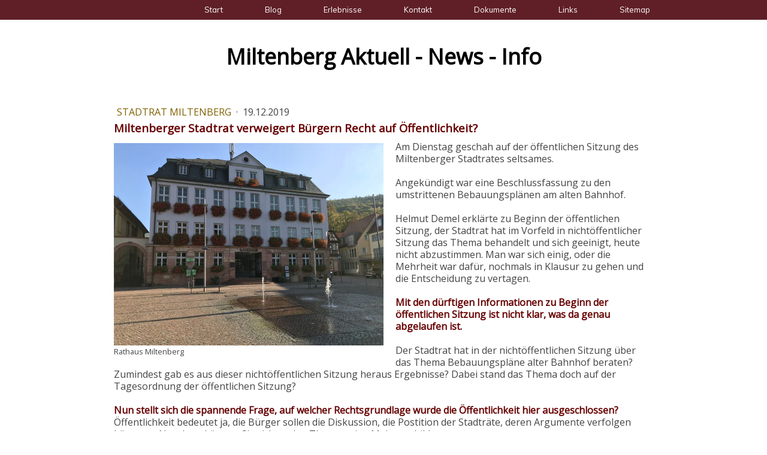

--- FILE ---
content_type: text/html; charset=UTF-8
request_url: https://www.stadtwatch.de/2019/12/19/miltenberger-stadtrat-verweigert-b%C3%BCrgern-recht-auf-%C3%B6ffentlichkeit/
body_size: 13683
content:
<!DOCTYPE html>
<html lang="de-DE"><head>
    <meta charset="utf-8"/>
    <link rel="dns-prefetch preconnect" href="https://u.jimcdn.com/" crossorigin="anonymous"/>
<link rel="dns-prefetch preconnect" href="https://assets.jimstatic.com/" crossorigin="anonymous"/>
<link rel="dns-prefetch preconnect" href="https://image.jimcdn.com" crossorigin="anonymous"/>
<link rel="dns-prefetch preconnect" href="https://fonts.jimstatic.com" crossorigin="anonymous"/>
<meta name="viewport" content="width=device-width, initial-scale=1"/>
<meta http-equiv="X-UA-Compatible" content="IE=edge"/>
<meta name="description" content="Auf welcher Rechtsgrundlage wurde hier nicht öffentlich beraten?"/>
<meta name="robots" content="index, follow, archive"/>
<meta property="st:section" content="Auf welcher Rechtsgrundlage wurde hier nicht öffentlich beraten?"/>
<meta name="generator" content="Jimdo Creator"/>
<meta name="twitter:title" content="Miltenberger Stadtrat verweigert Bürgern Recht auf Öffentlichkeit?"/>
<meta name="twitter:description" content="Sieht so mehr Transparenz, Öffentlichkeit und Bürgerbeteiligung aus?"/>
<meta name="twitter:card" content="summary_large_image"/>
<meta property="og:url" content="https://www.stadtwatch.de/2019/12/19/miltenberger-stadtrat-verweigert-b%C3%BCrgern-recht-auf-%C3%B6ffentlichkeit/"/>
<meta property="og:title" content="Miltenberger Stadtrat verweigert Bürgern Recht auf Öffentlichkeit?"/>
<meta property="og:description" content="Sieht so mehr Transparenz, Öffentlichkeit und Bürgerbeteiligung aus?"/>
<meta property="og:type" content="article"/>
<meta property="og:locale" content="de_DE"/>
<meta property="og:site_name" content="Stadt Miltenberg Information und Transparenz für Bürger"/>
<meta name="twitter:image" content="https://image.jimcdn.com/app/cms/image/transf/dimension=1920x1024:format=jpg/path/s7e470d4179895c05/image/idd4c3ef920750040/version/1576763128/image.jpg"/>
<meta property="og:image" content="https://image.jimcdn.com/app/cms/image/transf/dimension=1920x1024:format=jpg/path/s7e470d4179895c05/image/idd4c3ef920750040/version/1576763128/image.jpg"/>
<meta property="og:image:width" content="1366"/>
<meta property="og:image:height" content="1024"/>
<meta property="og:image:secure_url" content="https://image.jimcdn.com/app/cms/image/transf/dimension=1920x1024:format=jpg/path/s7e470d4179895c05/image/idd4c3ef920750040/version/1576763128/image.jpg"/>
<meta property="article:published_time" content="2019-12-19 09:50:00"/>
<meta property="article:tag" content="Miltenberg"/>
<meta property="article:tag" content="Stadtrat"/>
<meta property="article:tag" content="Kommunalaufsicht"/>
<meta property="article:tag" content="Aufsichtsbeschwerde"/>
<meta property="article:tag" content="Kommunalwahl"/>
<meta property="article:tag" content="Georg Kümmel"/><title>Miltenberger Stadtrat verweigert Bürgern Recht auf Öffentlichkeit? - Stadt Miltenberg Information und Transparenz für Bürger</title>
<link rel="icon" type="image/png" href="[data-uri]"/>
    <link rel="alternate" type="application/rss+xml" title="Blog" href="https://www.stadtwatch.de/rss/blog"/>    
<link rel="canonical" href="https://www.stadtwatch.de/2019/12/19/miltenberger-stadtrat-verweigert-bürgern-recht-auf-öffentlichkeit/"/>

        <script src="https://assets.jimstatic.com/ckies.js.7aeecda51e36f76cf70c.js"></script>

        <script src="https://assets.jimstatic.com/cookieControl.js.c1cea533ba5da95c3d32.js"></script>
    <script>window.CookieControlSet.setToNormal();</script>

    <style>html,body{margin:0}.hidden{display:none}.n{padding:5px}#cc-website-title a {text-decoration: none}.cc-m-image-align-1{text-align:left}.cc-m-image-align-2{text-align:right}.cc-m-image-align-3{text-align:center}</style>

        <link href="https://u.jimcdn.com/cms/o/s7e470d4179895c05/layout/dm_264ecc7313f3e1d6b3fb8db797e9aba6/css/layout.css?t=1530436558" rel="stylesheet" type="text/css" id="jimdo_layout_css"/>
<script>     /* <![CDATA[ */     /*!  loadCss [c]2014 @scottjehl, Filament Group, Inc.  Licensed MIT */     window.loadCSS = window.loadCss = function(e,n,t){var r,l=window.document,a=l.createElement("link");if(n)r=n;else{var i=(l.body||l.getElementsByTagName("head")[0]).childNodes;r=i[i.length-1]}var o=l.styleSheets;a.rel="stylesheet",a.href=e,a.media="only x",r.parentNode.insertBefore(a,n?r:r.nextSibling);var d=function(e){for(var n=a.href,t=o.length;t--;)if(o[t].href===n)return e.call(a);setTimeout(function(){d(e)})};return a.onloadcssdefined=d,d(function(){a.media=t||"all"}),a};     window.onloadCSS = function(n,o){n.onload=function(){n.onload=null,o&&o.call(n)},"isApplicationInstalled"in navigator&&"onloadcssdefined"in n&&n.onloadcssdefined(o)}     /* ]]> */ </script>     <script>
// <![CDATA[
onloadCSS(loadCss('https://assets.jimstatic.com/web.css.d9361b6586f0098197fdc233c6461efe.css') , function() {
    this.id = 'jimdo_web_css';
});
// ]]>
</script>
<link href="https://assets.jimstatic.com/web.css.d9361b6586f0098197fdc233c6461efe.css" rel="preload" as="style"/>
<noscript>
<link href="https://assets.jimstatic.com/web.css.d9361b6586f0098197fdc233c6461efe.css" rel="stylesheet"/>
</noscript>
    <script>
    //<![CDATA[
        var jimdoData = {"isTestserver":false,"isLcJimdoCom":false,"isJimdoHelpCenter":false,"isProtectedPage":false,"cstok":"c4708a66e8ca7fb23c01687f78abb4fb9e6b432e","cacheJsKey":"fdf1cbd871e649bdf2af7caf4f58e15d2223e583","cacheCssKey":"fdf1cbd871e649bdf2af7caf4f58e15d2223e583","cdnUrl":"https:\/\/assets.jimstatic.com\/","minUrl":"https:\/\/assets.jimstatic.com\/app\/cdn\/min\/file\/","authUrl":"https:\/\/a.jimdo.com\/","webPath":"https:\/\/www.stadtwatch.de\/","appUrl":"https:\/\/a.jimdo.com\/","cmsLanguage":"de_DE","isFreePackage":false,"mobile":false,"isDevkitTemplateUsed":true,"isTemplateResponsive":true,"websiteId":"s7e470d4179895c05","pageId":1772505984,"packageId":2,"shop":{"deliveryTimeTexts":{"1":"1 - 3 Tage Lieferzeit","2":"3 - 5 Tage Lieferzeit","3":"5 - 8 Tage Lieferzeit"},"checkoutButtonText":"Zur Kasse","isReady":false,"currencyFormat":{"pattern":"#,##0.00 \u00a4","convertedPattern":"#,##0.00 $","symbols":{"GROUPING_SEPARATOR":".","DECIMAL_SEPARATOR":",","CURRENCY_SYMBOL":"\u20ac"}},"currencyLocale":"de_DE"},"tr":{"gmap":{"searchNotFound":"Die angegebene Adresse konnte nicht gefunden werden.","routeNotFound":"Die Anfahrtsroute konnte nicht berechnet werden. M\u00f6gliche Gr\u00fcnde: Die Startadresse ist zu ungenau oder zu weit von der Zieladresse entfernt."},"shop":{"checkoutSubmit":{"next":"N\u00e4chster Schritt","wait":"Bitte warten"},"paypalError":"Da ist leider etwas schiefgelaufen. Bitte versuche es erneut!","cartBar":"Zum Warenkorb","maintenance":"Dieser Shop ist vor\u00fcbergehend leider nicht erreichbar. Bitte probieren Sie es sp\u00e4ter noch einmal.","addToCartOverlay":{"productInsertedText":"Der Artikel wurde dem Warenkorb hinzugef\u00fcgt.","continueShoppingText":"Weiter einkaufen","reloadPageText":"neu laden"},"notReadyText":"Dieser Shop ist noch nicht vollst\u00e4ndig eingerichtet.","numLeftText":"Mehr als {:num} Exemplare dieses Artikels sind z.Z. leider nicht verf\u00fcgbar.","oneLeftText":"Es ist leider nur noch ein Exemplar dieses Artikels verf\u00fcgbar."},"common":{"timeout":"Es ist ein Fehler aufgetreten. Die von dir ausgew\u00e4hlte Aktion wurde abgebrochen. Bitte versuche es in ein paar Minuten erneut."},"form":{"badRequest":"Es ist ein Fehler aufgetreten: Die Eingaben konnten leider nicht \u00fcbermittelt werden. Bitte versuche es sp\u00e4ter noch einmal!"}},"jQuery":"jimdoGen002","isJimdoMobileApp":false,"bgConfig":{"id":39824984,"type":"color","color":"rgb(255, 255, 255)"},"bgFullscreen":null,"responsiveBreakpointLandscape":767,"responsiveBreakpointPortrait":480,"copyableHeadlineLinks":false,"tocGeneration":false,"googlemapsConsoleKey":false,"loggingForAnalytics":false,"loggingForPredefinedPages":false,"isFacebookPixelIdEnabled":false,"userAccountId":"4deb85a3-63cb-4e20-b8be-93d57831dadf"};
    // ]]>
</script>

     <script> (function(window) { 'use strict'; var regBuff = window.__regModuleBuffer = []; var regModuleBuffer = function() { var args = [].slice.call(arguments); regBuff.push(args); }; if (!window.regModule) { window.regModule = regModuleBuffer; } })(window); </script>
    <script src="https://assets.jimstatic.com/web.js.7778446e79a0c13073d7.js" async="true"></script>
    <script src="https://assets.jimstatic.com/at.js.db285b71839286136d00.js"></script>
    
</head>

<body class="body cc-page cc-page-blog j-m-gallery-styles j-m-video-styles j-m-hr-styles j-m-header-styles j-m-text-styles j-m-emotionheader-styles j-m-htmlCode-styles j-m-rss-styles j-m-form-styles j-m-table-styles j-m-textWithImage-styles j-m-downloadDocument-styles j-m-imageSubtitle-styles j-m-flickr-styles j-m-googlemaps-styles j-m-blogSelection-styles j-m-comment-styles-disabled j-m-jimdo-styles j-m-profile-styles j-m-guestbook-styles j-m-promotion-styles j-m-twitter-styles j-m-hgrid-styles j-m-shoppingcart-styles j-m-catalog-styles j-m-product-styles-disabled j-m-facebook-styles j-m-sharebuttons-styles j-m-formnew-styles-disabled j-m-callToAction-styles j-m-turbo-styles j-m-spacing-styles j-m-googleplus-styles j-m-dummy-styles j-m-search-styles j-m-booking-styles j-footer-styles cc-pagemode-default cc-content-parent" id="page-1772505984">

<div id="cc-inner" class="cc-content-parent">

<!--  _main.sass -->
<input type="checkbox" id="jtpl-navigation__checkbox" class="jtpl-navigation__checkbox"/><div class="jtpl-main cc-content-parent">

    <!-- background-area -->
    <div background-area="" class="jtpl-background-area"></div>
    <!-- END background-area -->

    <!-- _mobile-navigation.sass -->
    <div class="jtpl-mobile-button navigation-colors">
        <label for="jtpl-navigation__checkbox" class="jtpl-navigation__label navigation-colors__menu-icon">
            <span class="jtpl-navigation__icon navigation-colors__menu-icon"></span>
        </label>
    </div>
    <div class="jtpl-mobile-navigation navigation-colors">
      <div data-container="navigation"><div class="j-nav-variant-nested"><ul class="cc-nav-level-0 j-nav-level-0"><li id="cc-nav-view-1718509684" class="jmd-nav__list-item-0 j-nav-has-children"><a href="/" data-link-title="Start">Start</a><span data-navi-toggle="cc-nav-view-1718509684" class="jmd-nav__toggle-button"></span><ul class="cc-nav-level-1 j-nav-level-1"><li id="cc-nav-view-1718971484" class="jmd-nav__list-item-1"><a href="/start/informatiosfreiheit/" data-link-title="Informationsfreiheit">Informationsfreiheit</a></li><li id="cc-nav-view-1718971684" class="jmd-nav__list-item-1"><a href="/start/bürgerportal/" data-link-title="Bürgerportal">Bürgerportal</a></li><li id="cc-nav-view-1718971784" class="jmd-nav__list-item-1"><a href="/start/transparenz/" data-link-title="Transparenz">Transparenz</a></li></ul></li><li id="cc-nav-view-1718479384" class="jmd-nav__list-item-0 j-nav-has-children"><a href="/blog/" data-link-title="Blog">Blog</a><span data-navi-toggle="cc-nav-view-1718479384" class="jmd-nav__toggle-button"></span><ul class="cc-nav-level-1 j-nav-level-1"><li id="cc-nav-view-1733506184" class="jmd-nav__list-item-1"><a href="/blog/stadt-miltenberg-1/" data-link-title="Stadt Miltenberg">Stadt Miltenberg</a></li><li id="cc-nav-view-1733506284" class="jmd-nav__list-item-1"><a href="/blog/bürgermeister-1/" data-link-title="Bürgermeister">Bürgermeister</a></li><li id="cc-nav-view-1733506384" class="jmd-nav__list-item-1"><a href="/blog/auskunftsrechte/" data-link-title="Auskunftsrechte">Auskunftsrechte</a></li><li id="cc-nav-view-1733506484" class="jmd-nav__list-item-1"><a href="/blog/verwaltung/" data-link-title="Verwaltung">Verwaltung</a></li><li id="cc-nav-view-1733506684" class="jmd-nav__list-item-1"><a href="/blog/stadtrat-miltenberg/" data-link-title="Stadtrat Miltenberg">Stadtrat Miltenberg</a></li><li id="cc-nav-view-1733506784" class="jmd-nav__list-item-1"><a href="/blog/transparenz/" data-link-title="Transparenz">Transparenz</a></li><li id="cc-nav-view-1733836584" class="jmd-nav__list-item-1"><a href="/blog/parteien/" data-link-title="Parteien">Parteien</a></li><li id="cc-nav-view-1733836684" class="jmd-nav__list-item-1"><a href="/blog/umwelt/" data-link-title="Umwelt">Umwelt</a></li><li id="cc-nav-view-1733837884" class="jmd-nav__list-item-1"><a href="/blog/diverses/" data-link-title="Diverses">Diverses</a></li><li id="cc-nav-view-1734936484" class="jmd-nav__list-item-1"><a href="/blog/landratsamt/" data-link-title="Landratsamt">Landratsamt</a></li><li id="cc-nav-view-1736978484" class="jmd-nav__list-item-1"><a href="/blog/rückblick/" data-link-title="Rückblick">Rückblick</a></li><li id="cc-nav-view-1762695384" class="jmd-nav__list-item-1"><a href="/blog/termine/" data-link-title="Termine">Termine</a></li><li id="cc-nav-view-1772362984" class="jmd-nav__list-item-1"><a href="/blog/bürgerliste-und-bürgertreff-miltenberg/" data-link-title="Bürgerliste und Bürgertreff Miltenberg">Bürgerliste und Bürgertreff Miltenberg</a></li></ul></li><li id="cc-nav-view-1718475684" class="jmd-nav__list-item-0"><a href="/erlebnisse/" data-link-title="Erlebnisse">Erlebnisse</a></li><li id="cc-nav-view-1718475784" class="jmd-nav__list-item-0"><a href="/kontakt/" data-link-title="Kontakt">Kontakt</a></li><li id="cc-nav-view-1718885884" class="jmd-nav__list-item-0 j-nav-has-children"><a href="/dokumente/" data-link-title="Dokumente">Dokumente</a><span data-navi-toggle="cc-nav-view-1718885884" class="jmd-nav__toggle-button"></span><ul class="cc-nav-level-1 j-nav-level-1"><li id="cc-nav-view-1731596884" class="jmd-nav__list-item-1"><a href="/dokumente/stadt-miltenberg/" data-link-title="Stadt Miltenberg">Stadt Miltenberg</a></li><li id="cc-nav-view-1731596984" class="jmd-nav__list-item-1"><a href="/dokumente/kreis-miltenberg/" data-link-title="Kreis Miltenberg">Kreis Miltenberg</a></li><li id="cc-nav-view-1731597084" class="jmd-nav__list-item-1"><a href="/dokumente/regierung-von-unterfranken/" data-link-title="Regierung von Unterfranken">Regierung von Unterfranken</a></li><li id="cc-nav-view-1732930984" class="jmd-nav__list-item-1"><a href="/dokumente/innenministerium/" data-link-title="Innenministerium">Innenministerium</a></li></ul></li><li id="cc-nav-view-1718885984" class="jmd-nav__list-item-0"><a href="/links/" data-link-title="Links">Links</a></li><li id="cc-nav-view-1726007284" class="jmd-nav__list-item-0"><a href="https://www.stadtwatch.de/sitemap/" data-link-title="Sitemap" target="_blank" rel="nofollow">Sitemap</a></li></ul></div></div>
    </div>
    <!-- END _mobile-navigation.sass -->

    <header><!-- _navigation.sass --><nav><div class="jtpl-navigation navigation-colors navigation-alignment">
                <div class="jtpl-navigation__container">
                    <div data-container="navigation"><div class="j-nav-variant-nested"><ul class="cc-nav-level-0 j-nav-level-0"><li id="cc-nav-view-1718509684" class="jmd-nav__list-item-0 j-nav-has-children"><a href="/" data-link-title="Start">Start</a><span data-navi-toggle="cc-nav-view-1718509684" class="jmd-nav__toggle-button"></span></li><li id="cc-nav-view-1718479384" class="jmd-nav__list-item-0 j-nav-has-children"><a href="/blog/" data-link-title="Blog">Blog</a><span data-navi-toggle="cc-nav-view-1718479384" class="jmd-nav__toggle-button"></span></li><li id="cc-nav-view-1718475684" class="jmd-nav__list-item-0"><a href="/erlebnisse/" data-link-title="Erlebnisse">Erlebnisse</a></li><li id="cc-nav-view-1718475784" class="jmd-nav__list-item-0"><a href="/kontakt/" data-link-title="Kontakt">Kontakt</a></li><li id="cc-nav-view-1718885884" class="jmd-nav__list-item-0 j-nav-has-children"><a href="/dokumente/" data-link-title="Dokumente">Dokumente</a><span data-navi-toggle="cc-nav-view-1718885884" class="jmd-nav__toggle-button"></span></li><li id="cc-nav-view-1718885984" class="jmd-nav__list-item-0"><a href="/links/" data-link-title="Links">Links</a></li><li id="cc-nav-view-1726007284" class="jmd-nav__list-item-0"><a href="https://www.stadtwatch.de/sitemap/" data-link-title="Sitemap" target="_blank" rel="nofollow">Sitemap</a></li></ul></div></div>
                </div>
            </div>
        </nav><!-- END _navigation.sass --><!--  _header.sass --><div class="jtpl-header">
            <div class="jtpl-header__logo">
                
            </div>
            <div class="jtpl-header__title">
                <div id="cc-website-title" class="cc-single-module-element"><div id="cc-m-9208831584" class="j-module n j-header"><a href="https://www.stadtwatch.de/"><span class="cc-within-single-module-element j-website-title-content" id="cc-m-header-9208831584">Miltenberg Aktuell - News - Info</span></a></div></div>
            </div>
        </div>
        <!-- END  _header.sass -->

        <!-- _navigation.sass -->
        <div class="jtpl-subnavigation navigation-alignment">
            <div class="jtpl-subnavigation__first subnavigation-colors">
                <div data-container="navigation"><div class="j-nav-variant-nested"></div></div>
            </div>
            <div class="jtpl-subnavigation__second subnavigation-colors">
                <div data-container="navigation"><div class="j-nav-variant-nested"></div></div>
            </div>
        </div>
        <!-- END _navigation.sass -->

    </header><!-- _content.sass --><div class="jtpl-content cc-content-parent">
        <section class="jtpl-content__container content-options cc-content-parent"><div id="content_area" data-container="content"><div id="content_start"></div>
        <article class="j-blog"><div class="n j-blog-meta j-blog-post--header">
    <div class="j-text j-module n">
                    <a href="https://www.stadtwatch.de/blog/stadtrat-miltenberg/" class="j-blog-post--category">
                Stadtrat Miltenberg            </a>
         ·         <span class="j-text j-blog-post--date">
            19.12.2019        </span>
    </div>
    <h1 class="j-blog-header j-blog-headline j-blog-post--headline">Miltenberger Stadtrat verweigert Bürgern Recht auf Öffentlichkeit?</h1>
</div>
<div class="post j-blog-content">
        <div id="cc-matrix-2523113684"><div id="cc-m-9840397484" class="j-module n j-textWithImage "><figure class="cc-imagewrapper cc-m-image-align-1">
<img srcset="https://image.jimcdn.com/app/cms/image/transf/dimension=320x1024:format=jpg/path/s7e470d4179895c05/image/idd4c3ef920750040/version/1576763128/image.jpg 320w, https://image.jimcdn.com/app/cms/image/transf/dimension=450x1024:format=jpg/path/s7e470d4179895c05/image/idd4c3ef920750040/version/1576763128/image.jpg 450w, https://image.jimcdn.com/app/cms/image/transf/dimension=640x1024:format=jpg/path/s7e470d4179895c05/image/idd4c3ef920750040/version/1576763128/image.jpg 640w, https://image.jimcdn.com/app/cms/image/transf/dimension=900x1024:format=jpg/path/s7e470d4179895c05/image/idd4c3ef920750040/version/1576763128/image.jpg 900w" sizes="(min-width: 450px) 450px, 100vw" id="cc-m-textwithimage-image-9840397484" src="https://image.jimcdn.com/app/cms/image/transf/dimension=450x1024:format=jpg/path/s7e470d4179895c05/image/idd4c3ef920750040/version/1576763128/image.jpg" alt="Rathaus Miltenberg" class="" data-src-width="4032" data-src-height="3024" data-src="https://image.jimcdn.com/app/cms/image/transf/dimension=450x1024:format=jpg/path/s7e470d4179895c05/image/idd4c3ef920750040/version/1576763128/image.jpg" data-image-id="6845115084"/><figcaption style="width: 450px">Rathaus Miltenberg</figcaption>    

</figure>
<div>
    <div id="cc-m-textwithimage-9840397484" data-name="text" data-action="text" class="cc-m-textwithimage-inline-rte">
        <p>
    Am Dienstag geschah auf der öffentlichen Sitzung des Miltenberger Stadtrates seltsames.
</p>

<p>
     
</p>

<p>
    Angekündigt war eine Beschlussfassung zu den umstrittenen Bebauungsplänen am alten Bahnhof.
</p>

<p>
     
</p>

<p>
    Helmut Demel erklärte zu Beginn der öffentlichen Sitzung, der Stadtrat hat im Vorfeld in nichtöffentlicher Sitzung das Thema behandelt und sich geeinigt, heute nicht abzustimmen. Man war sich
    einig, oder die Mehrheit war dafür, nochmals in Klausur zu gehen und die Entscheidung zu vertagen.
</p>

<p>
     
</p>

<p>
    <span style="color: #660000;"><strong>Mit den dürftigen Informationen zu Beginn der öffentlichen Sitzung ist nicht klar, was da genau abgelaufen ist.</strong></span>
</p>

<p>
     
</p>

<p>
    Der Stadtrat hat in der nichtöffentlichen Sitzung über das Thema Bebauungspläne alter Bahnhof beraten? Zumindest gab es aus dieser nichtöffentlichen Sitzung heraus Ergebnisse? Dabei stand das
    Thema doch auf der Tagesordnung der öffentlichen Sitzung?
</p>

<p>
     
</p>

<p>
    <span style="color: #660000;"><strong>Nun stellt sich die spannende Frage, auf welcher Rechtsgrundlage wurde die Öffentlichkeit hier ausgeschlossen?</strong></span> Öffentlichkeit bedeutet ja,
    die Bürger sollen die Diskussion, die Postition der Stadträte, deren Argumente verfolgen könnnen. Nur dann können Sie sich zu den Themen eine Meinung bilden.
</p>

<p>
     
</p>

<p>
    Nichtöffentlich zu beraten ist die Ausnahme. Die Gemeindeordnung sagt: Sitzungen sind öffentlich,
</p>

<p>
    - soweit nicht Rücksichten auf das Wohl der Allgemeinheit oder
</p>

<p>
    - auf berechtigte Ansprüche Einzelner
</p>

<p>
    entgegenstehen.
</p>

<p>
     
</p>

<p>
    <strong><span style="color: #660000;">Einen Passus im Gesetz, wir wollen kontrovers diskutieren, das machen wir dann vor der öffentlichen Sitzung im nichtöffentlichen Bereich, habe ich vergebens
    gesucht.</span></strong> <span style="color: #454545;">Auch in einem renommierten Kommentar zur Gemeindeordnung bin ich nicht fündig geworden. Im Gegenteil, der Vorgang war mit hoher
    Wahrscheinlichkeit rechtswidrig? Siehe unten meine Beschwerde an die Kommunalaufsicht.<br/></span>
</p>

<p>
     
</p>

<p>
    Gerade hier hatte die Öffentlichkeit ein hohes Interesse daran zu erfahren, wer welche Meinung vertritt, welche Argumente nun plötzlich gegen eine Beschlussfassung sprechen. Auch im Hinblick auf
    die Kommunalwahl.
</p>

<p>
     
</p>

<p>
    Wieder einmal muss ich gestehen, mir fehlt der Mut, so drastisch zu formulieren wie unser Chefreporter Georg Kümmel vom Boten. Deshalb hier der Hinweis auf seinen Kommentar <a href="https://www.main-echo.de/regional/kreis-miltenberg/Bahnhofsgelaende-Miltenberger-Stadtrat-verschiebt-Entscheidung-erneut;art3999,6899611" target="_blank" title="https://www.main-echo.de/regional/kreis-miltenberg/Bahnhofsgelaende-Miltenberger-Stadtrat-verschiebt-Entscheidung-erneut;art3999,6899611">"Feige Kungelei"</a> unter dem Bericht zur Sitzung.
</p>

<p>
     
</p>

<p>
    <span style="color: #660000;"><strong>Allerdings fehlt mir nicht der Mut, den Vorgang unserer Kommunalaufsicht vorzulegen.</strong></span>
</p>

<p>
     
</p>

<p>
     
</p>

<p>
    <span style="color: #454545;"><span style="color: #660000;"><strong>Hinweis auf Grund eines Leserkommetars:</strong></span> Die Kritik in diesem Artikel bezieht sich nicht auf die Vertagung an
    sich, diese ist richtig aber zu kurz gesprungen. Die Vertagung hätte auf die Zeit nach der Wahl erfolgen müssen.</span>
</p>

<p>
     
</p>

<p>
    <span style="color: #454545;">Meine Kritik und der Beitrag dreht sich um die Art und Weise, wie hier Bürgermeister und Stadtrat wieder mal wesentliche Dinge unter Ausschluss der Öffentlichkeit
    abgewickelt haben. Dieser Vorgang ist ein gutes Beispiel dafür, warum ich in den Stadtrat will. Sowas werde ich als Mitglied des Gremiums unterbinden.</span>
</p>    </div>
</div>

<div class="cc-clear"></div>
<script id="cc-m-reg-9840397484">// <![CDATA[

    window.regModule("module_textWithImage", {"data":{"imageExists":true,"hyperlink":"","hyperlink_target":"","hyperlinkAsString":"","pinterest":"0","id":9840397484,"widthEqualsContent":"0","resizeWidth":"450","resizeHeight":338},"id":9840397484});
// ]]>
</script></div><div id="cc-m-9840621884" class="j-module n j-header "><h2 class="" id="cc-m-header-9840621884">Wahlprogramme zur Kommunalwahl 2020 für die Mülltonne?</h2></div><div id="cc-m-9840622084" class="j-module n j-text "><p>
    Im Gremium sind auch ein paar Kommunalpolitiker vertreten, die neuerdings von Transparenz, Öffentlichkeit und Bürgerbeteiligung reden und schreiben. Könnte mit dem anstehenden Wahltermin
    zusammenhängen.
</p>

<p>
     
</p>

<p>
    <span style="color: #660000;"><strong>Die Vorstellung am Dienstag macht deutlich, die wissen überhaupt nicht, wovon sie reden. Oder aber, sie wissen es und haben nicht die leiseste Absicht, diese
    Versprechen auch einzulösen.</strong></span>
</p></div><div id="cc-m-9840641284" class="j-module n j-header "><h2 class="" id="cc-m-header-9840641284">Meine Beschwerde an die Kommunalaufsicht</h2></div><div id="cc-m-9840641484" class="j-module n j-text "><p>
    Sehr geehrter Herr<br/>
    <br/>
    auf der öffentlichen Stadtratssitzung in Miltenberg am 17.12.2019 gab es einen Vorgang, den ich nicht einordnen kann. Auf Punkt 1 der Tagesordnung stand die Beschlussfassung über zwei
    Bebauungspläne. Einkaufen in der Stadt und Wohnen am Fluss.<br/>
    <br/>
    Bürgermeister Helmut Demel eröffnete die Sitzung und trug sinngemäß folgendes vor:<br/>
    <br/>
    In der vorangegangenen nichtöffentlichen Sitzung wurde über das Thema gesprochen / beraten. Ein Stadtrat machte den Vorschlag, die Abstimmung zu vertagen. Anscheinend fand sich dafür eine
    Mehrheit. Deshalb wurde "beschlossen", heute nicht abzustimmen. Der Stadtrat geht nochmals in Klausur, die Abstimmung soll dann erst im Januar erfolgen. Weitere Details, insbesondere wie diese
    Diskussion verlaufen ist, und welche Gründe für diese Entscheidung vorgetragen wurden, hat er nicht genannt. Auch ist unklar, ob hier eine Abstimmung erfolgte.
</p>

<p>
     
</p>

<p>
    Die Tageszeitung formuliert es heute so: <b>"Den Aufschub hatten Räte und Bürgermeister erst unmittelbar vor Beginn der öffentlichen Sitzung hinter verschlossenen Türen ausgehandelt ..."</b>
</p>

<p>
    <br/>
    Als Bürger bin ich der Meinung, die hier stattgefundene "Vorberatung" oder auch "Vorbesprechung", hätte im öffentlichen Teil stattfinden müssen. Ich kann keinen Grund für die nichtöffentliche
    Behandlung erkennen. Öffentliche Tagesordnungspunkte in nichtöffentlichen Sitzungen vorzubehandeln, ist rechtswidrig. Siehe Kommentar Prandl/Zimmermann/Büchner/Pahlke, Kommunalrecht in Bayern zu
    Art. 52 GO:<br/>
    <br/>
    <strong>"Eine nichtöffentliche "Vorberatung" von gemäß ... öffentlich zu behandelnden Gegenständen in einer Sitzung des Gemeinderatsplenums ist in der GO nicht vorgesehen. <span style="color: #660000;">Ein entsprechende Vorgehen ist auch dann rechtswidrig,</span> wenn es nur darum geht, im Interesse einer sachlich gut vorbereiteten oder reibungslos ablaufenden Behandlung in
    öffentlicher Sitzung eine der Information der Gemeinderatsmitglieder dienende "Vorberatung" durchzuführen.</strong><br/>
    <strong><span style="color: #660000;">Die Verlagerung der eigentlichen Sachdiskussion zu einem öffentlich zu beratenden Tagesordnungspunkt in eine nichtöffentliche Sitzung widerspricht dem Sinn
    und Zweck des Öffentlichkeitsgrundsatzes</span> und kann auch nicht nachträglich durch Beschluss für gegenstandslos erklärt werden."</strong><br/>
    <br/>
    Ich und alle anderen Bürger haben ein Recht darauf mit zu verfolgen, welche Argumente hier von welchem Stadtrat vorgetragen wurden, wie die Diskussion verlief, und wie es zu dieser Entscheidung
    kam. Zulässige Gründe für einen nichtöffentliche Behandlung kann ich aus dem Text der Gemeindeordnung nicht erkennen.<br/>
    <br/>
    Ich bitte Sie daher, den Vorgang zu überprüfen. Wie man so etwas heilen kann, ist mir unklar. Wenn aber solche Vorgänge keine Konsequenzen haben, wäre ja die Gemeindeordnung in diesem Punkt
    völlig sinnlos?<br/>
    <br/>
    Mit freundlichen Grüßen
</p></div><div id="cc-m-9840707084" class="j-module n j-header "><h2 class="" id="cc-m-header-9840707084">Wer sich wie ich an die Kommunalaufsicht wenden will, kann diesen Text gerne verwenden.</h2></div></div>
        </div><div class="j-module n j-text j-blog-post--tags-wrapper"><span class="j-blog-post--tags--template" style="display: none;"><a class="j-blog-post--tag" href="https://www.stadtwatch.de/blog/?tag=tagPlaceholder">tagPlaceholder</a></span><span class="j-blog-post--tags-label" style="display: inline;">Tags:</span> <span class="j-blog-post--tags-list"><a class="j-blog-post--tag" href="https://www.stadtwatch.de/blog/?tag=Miltenberg">Miltenberg</a>, <a class="j-blog-post--tag" href="https://www.stadtwatch.de/blog/?tag=Stadtrat">Stadtrat</a>, <a class="j-blog-post--tag" href="https://www.stadtwatch.de/blog/?tag=Kommunalaufsicht">Kommunalaufsicht</a>, <a class="j-blog-post--tag" href="https://www.stadtwatch.de/blog/?tag=Aufsichtsbeschwerde">Aufsichtsbeschwerde</a>, <a class="j-blog-post--tag" href="https://www.stadtwatch.de/blog/?tag=Kommunalwahl">Kommunalwahl</a>, <a class="j-blog-post--tag" href="https://www.stadtwatch.de/blog/?tag=Georg+K%C3%BCmmel">Georg Kümmel</a></span></div></article>
        </div>
        </section><aside class="jtpl-sidebar"><section class="jtpl-sidebar__container sidebar-options"><div data-container="sidebar"><div id="cc-matrix-2314337784"><div id="cc-m-9210549884" class="j-module n j-hgrid ">    <div class="cc-m-hgrid-column" style="width: 49%;">
        <div id="cc-matrix-2315676284"><div id="cc-m-9210573184" class="j-module n j-header "><h2 class="" id="cc-m-header-9210573184">Warum gibt es diese Seite?</h2></div></div>    </div>
            <div class="cc-m-hgrid-separator" data-display="cms-only"><div></div></div>
        <div class="cc-m-hgrid-column last" style="width: 49%;">
        <div id="cc-matrix-2315676384"><div id="cc-m-9465160184" class="j-module n j-callToAction "><div class="j-calltoaction-wrapper j-calltoaction-align-2">
    <a class="j-calltoaction-link j-calltoaction-link-style-3" data-action="button" href="/erlebnisse/" data-title="hier geht es zu meinen Erlebnissen mit der Vewaltung">
        hier geht es zu meinen Erlebnissen mit der Vewaltung    </a>
</div>
</div></div>    </div>
    
<div class="cc-m-hgrid-overlay" data-display="cms-only"></div>

<br class="cc-clear"/>

</div><div id="cc-m-9210573884" class="j-module n j-hgrid ">    <div class="cc-m-hgrid-column last" style="width: 100%;">
        <div id="cc-matrix-2315685784"><div id="cc-m-9210605984" class="j-module n j-text "><p>
    <span style="font-size: 16px;">Wollen Sie mitarbeiten? Ich freue mich über jede Hilfe und Unterstützung.</span>
</p>

<p>
    <span style="font-size: 16px;">Haben Sie Probleme mit der Verwaltung? Vielleicht können wir gemeinsam mehr erreichen und etwas verändern.</span>
</p>

<p>
     
</p>

<p>
    <span style="font-size: 20px;"><strong>Resignieren Sie nicht, Transparenz und Öffentlichkeit sind eine scharfe Waffe.</strong></span>
</p></div></div>    </div>
    
<div class="cc-m-hgrid-overlay" data-display="cms-only"></div>

<br class="cc-clear"/>

</div></div></div>
            </section></aside>
</div>
    <!-- END _content.sass -->

    <!-- _footer.sass -->
    <footer class="jtpl-footer footer-options"><div id="contentfooter" data-container="footer">

    
    <div class="j-meta-links">
        <a href="/about/">Impressum</a> | <a href="//www.stadtwatch.de/j/privacy">Datenschutz</a> | <a id="cookie-policy" href="javascript:window.CookieControl.showCookieSettings();">Cookie-Richtlinie</a> | <a href="/sitemap/">Sitemap</a>    </div>

    <div class="j-admin-links">
            
    <span class="loggedout">
        <a rel="nofollow" id="login" href="/login">Anmelden</a>
    </span>

<span class="loggedin">
    <a rel="nofollow" id="logout" target="_top" href="https://cms.e.jimdo.com/app/cms/logout.php">
        Abmelden    </a>
    |
    <a rel="nofollow" id="edit" target="_top" href="https://a.jimdo.com/app/auth/signin/jumpcms/?page=1772505984">Bearbeiten</a>
</span>
        </div>

    
</div>

    </footer><!-- END _footer.sass --><div class="jtpl-shoppingcart-wrapper">
        
    </div>
</div>
</div>
    <ul class="cc-FloatingButtonBarContainer cc-FloatingButtonBarContainer-right hidden">

                    <!-- scroll to top button -->
            <li class="cc-FloatingButtonBarContainer-button-scroll">
                <a href="javascript:void(0);" title="Nach oben scrollen">
                    <span>Nach oben scrollen</span>
                </a>
            </li>
            <script>// <![CDATA[

    window.regModule("common_scrolltotop", []);
// ]]>
</script>    </ul>
    <script type="text/javascript">
//<![CDATA[
var _gaq = [];

_gaq.push(['_gat._anonymizeIp']);

if (window.CookieControl.isCookieAllowed("ga")) {
    _gaq.push(['a._setAccount', 'UA-115384617-1'],
        ['a._trackPageview']
        );

    (function() {
        var ga = document.createElement('script');
        ga.type = 'text/javascript';
        ga.async = true;
        ga.src = 'https://www.google-analytics.com/ga.js';

        var s = document.getElementsByTagName('script')[0];
        s.parentNode.insertBefore(ga, s);
    })();
}
addAutomatedTracking('creator.website', track_anon);
//]]>
</script>
    
<div id="loginbox" class="hidden">

    <div id="loginbox-header">

    <a class="cc-close" title="Dieses Element zuklappen" href="#">zuklappen</a>

    <div class="c"></div>

</div>

<div id="loginbox-content">

        <div id="resendpw"></div>

        <div id="loginboxOuter"></div>
    </div>
</div>
<div id="loginbox-darklayer" class="hidden"></div>
<script>// <![CDATA[

    window.regModule("web_login", {"url":"https:\/\/www.stadtwatch.de\/","pageId":1772505984});
// ]]>
</script>


<div class="cc-individual-cookie-settings" id="cc-individual-cookie-settings" style="display: none" data-nosnippet="true">

</div>
<script>// <![CDATA[

    window.regModule("web_individualCookieSettings", {"categories":[{"type":"NECESSARY","name":"Unbedingt erforderlich","description":"Unbedingt erforderliche Cookies erm\u00f6glichen grundlegende Funktionen und sind f\u00fcr die einwandfreie Funktion der Website erforderlich. Daher kann man sie nicht deaktivieren. Diese Art von Cookies wird ausschlie\u00dflich von dem Betreiber der Website verwendet (First-Party-Cookie) und s\u00e4mtliche Informationen, die in den Cookies gespeichert sind, werden nur an diese Website gesendet.","required":true,"cookies":[{"key":"cookielaw","name":"cookielaw","description":"Cookielaw\n\nDieses Cookie zeigt das Cookie-Banner an und speichert die Cookie-Einstellungen des Besuchers.\n\nAnbieter:\nJimdo GmbH, Stresemannstrasse 375, 22761 Hamburg, Deutschland.\n\nCookie-Name: ckies_cookielaw\nCookie-Laufzeit: 1 Jahr\n\nDatenschutzerkl\u00e4rung:\nhttps:\/\/www.jimdo.com\/de\/info\/datenschutzerklaerung\/ ","required":true},{"key":"control-cookies-wildcard","name":"ckies_*","description":"Jimdo Control Cookies\n\nSteuerungs-Cookies zur Aktivierung der vom Website-Besucher ausgew\u00e4hlten Dienste\/Cookies und zur Speicherung der entsprechenden Cookie-Einstellungen. \n\nAnbieter:\nJimdo GmbH, Stresemannstra\u00dfe 375, 22761 Hamburg, Deutschland.\n\nCookie-Namen: ckies_*, ckies_postfinance, ckies_stripe, ckies_powr, ckies_google, ckies_cookielaw, ckies_ga, ckies_jimdo_analytics, ckies_fb_analytics, ckies_fr\n\nCookie-Laufzeit: 1 Jahr\n\nDatenschutzerkl\u00e4rung:\nhttps:\/\/www.jimdo.com\/de\/info\/datenschutzerklaerung\/ ","required":true}]},{"type":"FUNCTIONAL","name":"Funktionell","description":"Funktionelle Cookies erm\u00f6glichen dieser Website, bestimmte Funktionen zur Verf\u00fcgung zu stellen und Informationen zu speichern, die vom Nutzer eingegeben wurden \u2013 beispielsweise bereits registrierte Namen oder die Sprachauswahl. Damit werden verbesserte und personalisierte Funktionen gew\u00e4hrleistet.","required":false,"cookies":[{"key":"powr-v2","name":"powr","description":"POWr.io Cookies\n\nDiese Cookies registrieren anonyme, statistische Daten \u00fcber das Verhalten des Besuchers dieser Website und sind verantwortlich f\u00fcr die Gew\u00e4hrleistung der Funktionalit\u00e4t bestimmter Widgets, die auf dieser Website eingesetzt werden. Sie werden ausschlie\u00dflich f\u00fcr interne Analysen durch den Webseitenbetreiber verwendet z. B. f\u00fcr den Besucherz\u00e4hler.\n\nAnbieter:\nPowr.io, POWr HQ, 340 Pine Street, San Francisco, California 94104, USA.\n\nCookie Namen und Laufzeiten:\nahoy_unique_[unique id] (Laufzeit: Sitzung), POWR_PRODUCTION  (Laufzeit: Sitzung),  ahoy_visitor  (Laufzeit: 2 Jahre),   ahoy_visit  (Laufzeit: 1 Tag), src (Laufzeit: 30 Tage) Security, _gid Persistent (Laufzeit: 1 Tag), NID (Domain: google.com, Laufzeit: 180 Tage), 1P_JAR (Domain: google.com, Laufzeit: 30 Tage), DV (Domain: google.com, Laufzeit: 2 Stunden), SIDCC (Domain: google.com, Laufzeit: 1 Jahre), SID (Domain: google.com, Laufzeit: 2 Jahre), HSID (Domain: google.com, Laufzeit: 2 Jahre), SEARCH_SAMESITE (Domain: google.com, Laufzeit: 6 Monate), __cfduid (Domain: powrcdn.com, Laufzeit: 30 Tage).\n\nCookie-Richtlinie:\nhttps:\/\/www.powr.io\/privacy \n\nDatenschutzerkl\u00e4rung:\nhttps:\/\/www.powr.io\/privacy ","required":false},{"key":"google_maps","name":"Google Maps","description":"Die Aktivierung und Speicherung dieser Einstellung schaltet die Anzeige der Google Maps frei. \nAnbieter: Google LLC, 1600 Amphitheatre Parkway, Mountain View, CA 94043, USA oder Google Ireland Limited, Gordon House, Barrow Street, Dublin 4, Irland, wenn Sie in der EU ans\u00e4ssig sind.\nCookie Name und Laufzeit: google_maps ( Laufzeit: 1 Jahr)\nCookie Richtlinie: https:\/\/policies.google.com\/technologies\/cookies\nDatenschutzerkl\u00e4rung: https:\/\/policies.google.com\/privacy\n","required":false}]},{"type":"PERFORMANCE","name":"Performance","description":"Die Performance-Cookies sammeln Informationen dar\u00fcber, wie diese Website genutzt wird. Der Betreiber der Website nutzt diese Cookies um die Attraktivit\u00e4t, den Inhalt und die Funktionalit\u00e4t der Website zu verbessern.","required":false,"cookies":[{"key":"ga","name":"ga","description":"Google Analytics\n\nDiese Cookies sammeln zu Analysezwecken anonymisierte Informationen dar\u00fcber, wie Nutzer diese Website verwenden.\n\nAnbieter:\nGoogle LLC, 1600 Amphitheatre Parkway, Mountain View, CA 94043, USA oder Google Ireland Limited, Gordon House, Barrow Street, Dublin 4, Irland, wenn Sie in der EU ans\u00e4ssig sind.\n\nCookie-Namen und Laufzeiten:  \n__utma (Laufzeit: 2 Jahre), __utmb (Laufzeit: 30 Minuten), __utmc (Laufzeit: Sitzung), __utmz (Laufzeit: 6 Monate), __utmt_b (Laufzeit: 1 Tag), __utm[unique ID] (Laufzeit: 2 Jahre), __ga (Laufzeit: 2 Jahre), __gat (Laufzeit: 1 Min), __gid (Laufzeit: 24 Stunden), __ga_disable_* (Laufzeit: 100 Jahre).\n\nCookie-Richtlinie:\nhttps:\/\/policies.google.com\/technologies\/cookies\n\nDatenschutzerkl\u00e4rung:\nhttps:\/\/policies.google.com\/privacy","required":false}]},{"type":"MARKETING","name":"Marketing \/ Third Party","description":"Marketing- \/ Third Party-Cookies stammen unter anderem von externen Werbeunternehmen und werden verwendet, um Informationen \u00fcber die vom Nutzer besuchten Websites zu sammeln, um z. B. zielgruppenorientierte Werbung f\u00fcr den Benutzer zu erstellen.","required":false,"cookies":[{"key":"powr_marketing","name":"powr_marketing","description":"POWr.io Cookies \n \nDiese Cookies sammeln zu Analysezwecken anonymisierte Informationen dar\u00fcber, wie Nutzer diese Website verwenden. \n\nAnbieter:\nPowr.io, POWr HQ, 340 Pine Street, San Francisco, California 94104, USA.  \n \nCookie-Namen und Laufzeiten: \n__Secure-3PAPISID (Domain: google.com, Laufzeit: 2 Jahre), SAPISID (Domain: google.com, Laufzeit: 2 Jahre), APISID (Domain: google.com, Laufzeit: 2 Jahre), SSID (Domain: google.com, Laufzeit: 2 Jahre), __Secure-3PSID (Domain: google.com, Laufzeit: 2 Jahre), CC (Domain:google.com, Laufzeit: 1 Jahr), ANID (Domain: google.com, Laufzeit: 10 Jahre), OTZ (Domain:google.com, Laufzeit: 1 Monat).\n \nCookie-Richtlinie: \nhttps:\/\/www.powr.io\/privacy \n \nDatenschutzerkl\u00e4rung: \nhttps:\/\/www.powr.io\/privacy \n","required":false}]}],"pagesWithoutCookieSettings":["\/about\/","\/j\/privacy"],"cookieSettingsHtmlUrl":"\/app\/module\/cookiesettings\/getcookiesettingshtml"});
// ]]>
</script>

</body>
</html>


--- FILE ---
content_type: application/javascript
request_url: https://a.jimdo.com/app/web/loginstate?callback=jQuery112003096292080413423_1762710846703&owi=s7e470d4179895c05&_=1762710846704
body_size: 7
content:
jQuery112003096292080413423_1762710846703({"loginstate":false});